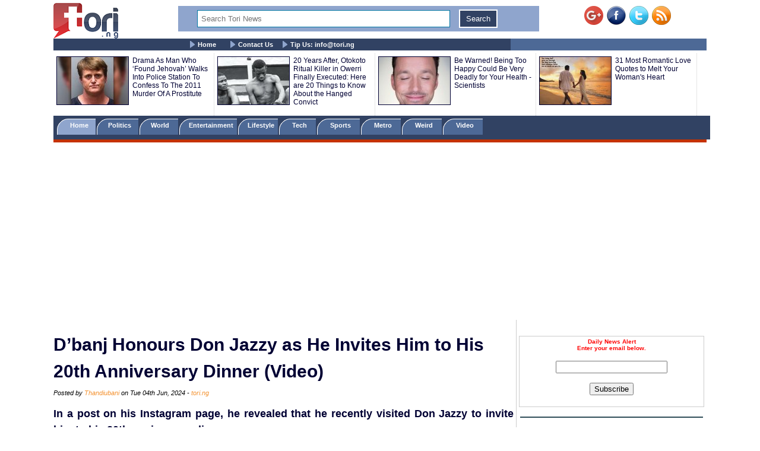

--- FILE ---
content_type: text/html; charset=UTF-8
request_url: https://www.tori.ng/news/272144/dbanj-honours-don-jazzy-as-he-invites-him-to-his-2.html
body_size: 13713
content:
<!DOCTYPE html>
<html lang="en">
<head>
<meta charset="UTF-8">
<meta name="viewport" id="viewport" content="width=device-width, initial-scale=1.0, maximum-scale=1.0, minimum-scale=1.0, user-scalable=no" />
<title>D’banj Honours Don Jazzy as He Invites Him to His 20th Anniversary Dinner (Video)</title>
<meta name="description" content="In a post on his Instagram page, he revealed that he recently visited Don Jazzy to invite him to his 20th anniversary dinner.
">
<meta name="keywords" content="D’banj, Don Jazzy">
<meta name="robots" content="index,follow" />
<meta name="copyright" content="Tori.ng" />
<meta name="author" content="Thandiubani" />
<meta name="language" content="English" />
<link rel="manifest" href="https://www.tori.ng/manifest.json">
<link rel="amphtml" href="https://www.tori.ng/amp/272144/dbanj-honours-don-jazzy-as-he-invites-him-to-his-2.html" >
<link rel="canonical" href="https://www.tori.ng/news/272144/dbanj-honours-don-jazzy-as-he-invites-him-to-his-2.html" />
<link rel="image_src" href="https://www.tori.ng/userfiles/thumb/2024/jun/04/bb/b_272144.jpg" />
<meta name="copyright" content="Tori.ng" />
<meta name="author" content="Thandiubani" />
<meta name="language" content="English" />
<meta itemprop="name" content="D’banj Honours Don Jazzy as He Invites Him to His 20th Anniversary Dinner (Video)" />
<meta itemprop="description" content="In a post on his Instagram page, he revealed that he recently visited Don Jazzy to invite him to his 20th anniversary dinner.
" />
<meta itemprop="dateCreated" content="2024-06-04T17:37:59+01:00" />
<meta itemprop="datePublished" content="2024-06-04T18:03:29+01:00" />
<meta itemprop="dateModified" content="2024-06-04T18:03:29+01:00" />
<meta itemprop="image" content="https://www.tori.ng/userfiles/thumb/2024/jun/04/bb/b_272144.jpg"> 
<meta itemprop="thumbnailUrl" content="https://www.tori.ng/userfiles/thumb/2024/jun/04/bb/b_272144.jpg" />
<meta itemprop="url" content='https://www.tori.ng/news/272144/dbanj-honours-don-jazzy-as-he-invites-him-to-his-2.html' />
<meta property="og:title" content="D’banj Honours Don Jazzy as He Invites Him to His 20th Anniversary Dinner (Video)" /> 
<meta property="og:type" content="article" />
<meta property="og:url" content='https://www.tori.ng/news/272144/dbanj-honours-don-jazzy-as-he-invites-him-to-his-2.html' />
<meta property="og:updated_time" content="2024-06-04T18:03:29+01:00">
<meta property="og:image" content="https://www.tori.ng/userfiles/thumb/2024/jun/04/bb/b_272144.jpg" />
<meta property="og:image:width" content="720" />
<meta property="og:image:height" content="931" />
<meta property="og:image:alt" content="D’banj Honours Don Jazzy as He Invites Him to His 20th Anniversary Dinner (Video)" />
<meta property="og:site_name" content="Tori.ng" />
<meta property="og:description" content="In a post on his Instagram page, he revealed that he recently visited Don Jazzy to invite him to his 20th anniversary dinner.
" /> 
<meta property="article:published_time" content="2024-06-04T18:03:29+01:00" />
<meta property="article:modified_time" content="2024-06-04T18:03:29+01:00" />
<meta property="article:section" content="Nigeria Latest News" />
<meta property="article:author" content="Thandiubani" />
<meta property="article:publisher" content="Tori.ng" />
<meta property="article:tag" content="D’banj, Don Jazzy" />
<meta property="fb:app_id" content="1481110375307208" />
<meta name="twitter:card" content="summary_large_image">
<meta name="twitter:site" content="@Tori_Nigeria">
<meta name="twitter:title" content="D’banj Honours Don Jazzy as He Invites Him to His 20th Anniversary Dinner (Video)">
<meta name="twitter:description" content="In a post on his Instagram page, he revealed that he recently visited Don Jazzy to invite him to his 20th anniversary dinner.
">
<meta name="twitter:creator" content="@Tori_Nigeria">
<meta name="twitter:image" content="https://www.tori.ng/userfiles/thumb/2024/jun/04/bb/b_272144.jpg"> 
<meta name="geo.placename" content="Lagos, Nigeria">
<meta name="geo.position" content="6.4548790;3.4245980">
<meta name="geo.region" content="NG-Lagos">
<meta name="geo.country" content="NG">
<link rel='alternate' type='application/rss+xml' title='Tori News' href='https://www.tori.ng/feed/rss.xml'><script type="application/ld+json">
	  {
     "@context": "http://schema.org",
     "@type": "NewsArticle",
     "mainEntityOfPage":{
       "@type":"WebPage",
       "@id":"https://www.tori.ng/news/272144/dbanj-honours-don-jazzy-as-he-invites-him-to-his-2.html"
     },
     "headline": "D’banj Honours Don Jazzy as He Invites Him to His 20th Anniversary Dinner (Video)",
	 "description": "In a post on his Instagram page, he revealed that he recently visited Don Jazzy to invite him to his 20th anniversary dinner.
",
	  "datePublished": "2024-06-04T18:03:29+01:00",
     "dateModified": "2024-06-04T18:03:29+01:00",
     "image": {
       "@type": "ImageObject",
       "url": "https://www.tori.ng/userfiles/thumb/2024/jun/04/bb/b_272144.jpg",
       "height": 931,
       "width": 720     },
     "author": {
       "@type": "Person",
       "name": "Thandiubani"
     },
     "publisher": {
       "@type": "Organization",
       "name": "Tori.ng",
       "logo": {
         "@type": "ImageObject",
         "url": "https://www.tori.ng/images/tori_banner_60.png",
         "width": 109,
         "height": 60
       }
     }
    }
</script>
<link rel='Shortcut Icon' href='https://www.tori.ng/favicon.ico' type='image/x-icon'>
	<link type=text/css rel=stylesheet href='https://www.tori.ng/tori_1017b.css'>
	<link type=text/css rel=stylesheet href='https://www.tori.ng/popup.css'>
	<link type=text/css rel=stylesheet href='https://www.tori.ng/rrssb/css/rrssb.css'>
	<script type='text/javascript' src='https://www.tori.ng/testmode/tori_101.js'></script><!-- Google tag (gtag.js) -->
<script async src="https://www.googletagmanager.com/gtag/js?id=G-V76QB4GD8C"></script>
<script>
  window.dataLayer = window.dataLayer || [];
  function gtag(){dataLayer.push(arguments);}
  gtag('js', new Date());

  gtag('config', 'G-V76QB4GD8C');
</script><script async src='//pagead2.googlesyndication.com/pagead/js/adsbygoogle.js'></script>
				<script>
				  (adsbygoogle = window.adsbygoogle || []).push({
					google_ad_client: 'ca-pub-8963620531447391',
					enable_page_level_ads: true
				  });
				</script><script async src="https://pagead2.googlesyndication.com/pagead/js/adsbygoogle.js?client=ca-pub-8963620531447391"
     crossorigin="anonymous"></script></head>
<body bgColor='#ffffff' leftMargin=5 topMargin=0 marginheight='0' marginwidth='0' width='100%'>
<center>
<div align="center"><noscript>
   <div style="position:fixed; top:0px; left:0px; z-index:3000; height:100%; width:100%; background-color:#FFFFFF">
   <div style="font-family: Tahoma; font-size: 14px; background-color:#FFF000">To see this page as it is meant to appear, we ask that you please enable your Javascript!</div></div>
</noscript></div><div class='banner_container'>
				<div class='banner_left'>
					<a href='https://www.tori.ng/'><img src='https://www.tori.ng/images/tori_banner_60.png' width=109 height=60 border=0></a>
				</div>
				<div class='banner_right'>
					<a href='https://plus.google.com/116358984063849684969/' target='_blank' style='text-decoration:none;'><img src='https://ssl.gstatic.com/images/icons/gplus-32.png' alt='' style='border:0;width:32px;height:32px;'/></a>&nbsp;&nbsp;<a href='https://www.facebook.com/torinigeria/' target='_blank'><img src='https://www.tori.ng/images/facebook-new.png' width=32 height=32 border=0 alt='Facebook with torinews'></a>&nbsp;&nbsp;<a href='https://twitter.com/Tori_nigeria' target='_blank'><img src='https://www.tori.ng/images/twitter-new.png' width=32 height=32 border=0 alt='follow hotnigeriannews'></a>&nbsp;&nbsp;<a href='https://www.tori.ng/feed/rss.xml' target='_blank'><img src='https://www.tori.ng/images/rss-new.png' width=32 height=32 border=0 alt='rss feed with hotnigeriannews'></a>
				</div>
				<div class='Banner_middle'>
					<div id="searchbar" style='display:block; width:98%; background: #8fa5cd; text-align: center;'> 
						<form action='https://www.tori.ng/index.php' id='cse-search-box' method='GET'>						
						<div>
						<input type=hidden name='csrf' value='293217701268056215'>
						<input type='text' name='sid' size='15' placeholder="Search Tori News" title='Search Tori News' value='' style='border:1px solid #0076a3; width: 70%; padding: 6px 6px; margin: 6px 6px; box-sizing: border-box;'/> 
						<input type="submit" name='' value='Search' title='Click To Search' style='border:2px solid #fff; background: #314263; color: #ffffff; padding: 6px 10px; margin: 6px 6px;' /> 
						</div> 
						</form> 
					</div>
				</div>
		</div><div class='menu_container'>
			<div class='main_menu'>
				&nbsp;&nbsp;&nbsp;&nbsp; <img src='https://www.tori.ng/images/bullet.gif' width='9' height='12' align='absmiddle'> <a href='https://www.tori.ng/'>Home</a> &nbsp;&nbsp;&nbsp;&nbsp; <img src='https://www.tori.ng/images/bullet.gif' width='9' height='12' align='absmiddle'> <a href='https://www.tori.ng/contact_us.php'>Contact Us</a>&nbsp;&nbsp;&nbsp;&nbsp;<img src='https://www.tori.ng/images/bullet.gif' width='9' height='12' align='absmiddle'> <a href='https://www.tori.ng/#'>Tip Us: <span color='#8fa5cd'><span class="__cf_email__" data-cfemail="fc95929a93bc88938e95d2929b">[email&#160;protected]</span></span></a>
			</div>
		</div><div class='ad_container2'>
				<div class='hd_container'><div class='hd_col1'><a href='https://www.tori.ng/news/182350/drama-as-man-who-found-jehovah-walks-into-police-s.html'><img src='https://www.tori.ng/userfiles/thumb/2021/oct/02/hd/h_182350.jpg' width=120 height=80 border=1 /></a></div><div class='hd_col2'><a href='https://www.tori.ng/news/182350/drama-as-man-who-found-jehovah-walks-into-police-s.html' target='_blank'>Drama As Man Who ‘Found Jehovah’ Walks Into Police Station To Confess To The 2011 Murder Of A Prostitute </a></div><div class='hd_col1'><a href='https://www.tori.ng/news/46146/20-years-after-otokoto-ritual-killer-in-owerri-fin.html'><img src='https://www.tori.ng/userfiles/thumb/2016/nov/19/hd/h_46146.jpg' width=120 height=80 border=1 /></a></div><div class='hd_col2'><a href='https://www.tori.ng/news/46146/20-years-after-otokoto-ritual-killer-in-owerri-fin.html' target='_blank'>20 Years After, Otokoto Ritual Killer in Owerri Finally Executed: Here are 20 Things to Know About the Hanged Convict</a></div><div class='hd_col1'><a href='https://www.tori.ng/news/22752/be-warned-being-too-happy-could-be-very-deadly-for.html'><img src='https://www.tori.ng/userfiles/thumb/2016/mar/03/hd/h_22752.jpg' width=120 height=80 border=1 /></a></div><div class='hd_col2'><a href='https://www.tori.ng/news/22752/be-warned-being-too-happy-could-be-very-deadly-for.html' target='_blank'>Be Warned! Being Too Happy Could Be Very Deadly for Your Health - Scientists</a></div><div class='hd_col1'><a href='https://www.tori.ng/news/21553/31-most-romantic-love-quotes-to-melt-your-womans-h.html'><img src='https://www.tori.ng/userfiles/thumb/2016/feb/18/hd/h_21553.jpg' width=120 height=80 border=1 /></a></div><div class='hd_col2'><a href='https://www.tori.ng/news/21553/31-most-romantic-love-quotes-to-melt-your-womans-h.html' target='_blank'>31 Most Romantic Love Quotes to Melt Your Woman's Heart</a></div></div>
				</div><div class='category_container'>
					<div class='category_menu'>
						<ol id='toc'>
							<li class=current><a href='https://www.tori.ng/'>&nbsp;&nbsp;&nbsp; Home &nbsp;&nbsp;&nbsp;</a></li>
							<li ><a href='https://www.tori.ng/category/politics/'>&nbsp;&nbsp; Politics &nbsp;&nbsp;&nbsp;</a></li>
							<li ><a href='https://www.tori.ng/category/world/'>&nbsp;&nbsp; World &nbsp;&nbsp;&nbsp;&nbsp;</a></li>
							<li ><a href='https://www.tori.ng/category/entertainment/'>&nbsp; Entertainment &nbsp;</a></li>
							<li ><a href='https://www.tori.ng/category/lifestyle/'>&nbsp; Lifestyle &nbsp;</a></li>
							<li ><a href='https://www.tori.ng/category/tech/'>&nbsp;&nbsp;&nbsp; Tech &nbsp;&nbsp;&nbsp;&nbsp;</a></li>
							<li ><a href='https://www.tori.ng/category/sports/'>&nbsp;&nbsp;&nbsp; Sports &nbsp;&nbsp;&nbsp;&nbsp;</a></li>
							<li ><a href='https://www.tori.ng/category/metro/'>&nbsp;&nbsp;&nbsp; Metro &nbsp;&nbsp;&nbsp;&nbsp;</a></li>
							<li ><a href='https://www.tori.ng/category/weird/'>&nbsp;&nbsp;&nbsp; Weird &nbsp;&nbsp;&nbsp;&nbsp;</a></li>
							<li ><a href='https://www.tori.ng/category/video/'>&nbsp;&nbsp;&nbsp; Video &nbsp;&nbsp;&nbsp;&nbsp;</a></li>
						</ol>
					</div>
					<div class='red_line'>
					</div>
			</div><div>
					<br /><script data-cfasync="false" src="/cdn-cgi/scripts/5c5dd728/cloudflare-static/email-decode.min.js"></script><script async src='https://pagead2.googlesyndication.com/pagead/js/adsbygoogle.js'></script>
			<!-- Tori_728_90_2 -->
			<ins class='adsbygoogle'
				 style='display:block'
				 data-ad-client='ca-pub-8963620531447391'
				 data-ad-slot='5174535943'
				 data-ad-format='auto'
				 data-full-width-responsive='true'></ins>
			<script>
				 (adsbygoogle = window.adsbygoogle || []).push({});
			</script> 
			</div><div class="newscontainer">
<!-- Right side bar started -->
		<div class='news_right_col'>
																												
												
						<div class='littleme'>				
						<br /><br />
						<div align='center'>
							<form name='alertform' style='border:1px solid #ccc; background-color: #fff; padding:3px;text-align:center;'>
								<p><strong><font color='ff0000'> Daily News Alert<br />Enter your email below.</font></strong> </p>
								<p><em><font color='#0313fc'><span id='alertloc'> </span></font></em> </p>
								<p><input type='text' style='width:180px' name='email' value='' /> </p>
								<p><button type='button' value='Subscribe' onclick="submitAlert('alertform')">Subscribe</button></p>
							</form>
						</div>
						<br /><hr width='98%' color='#2F4d58' noShade size=2>
						</div>			<div class='case_middle' style='text-align: center;'>
				<script async src="https://pagead2.googlesyndication.com/pagead/js/adsbygoogle.js"></script>
				<!-- Tori_Square_Responsive_2 -->
				<ins class="adsbygoogle"
					 style="display:block"
					 data-ad-client="ca-pub-8963620531447391"
					 data-ad-slot="6672623900"
					 data-ad-format="auto"
					 data-full-width-responsive="true"></ins>
				<script>
					 (adsbygoogle = window.adsbygoogle || []).push({});
				</script>
			</div>				
						<br /><br />			<div class='fet_show'><span>Hot Stories</span></div><div class='fet_show'><div id='amazing'><img src='https://www.tori.ng/userfiles/thumb/2026/feb/03/sm/s_318857.jpg' width=60 height=60 border=1 alt=''></div>
								<a href='https://www.tori.ng/news/318857/nigerian-celebrity-designer-veekee-james-husband-a.html'>Nigerian Celebrity Designer, Veekee James, Husband Announce Pregnancy, Flaunt Baby Bump (Video)</a>
							</div><div class='fet_show'><div id='amazing'><img src='https://www.tori.ng/userfiles/thumb/2026/feb/03/sm/s_318854.jpg' width=60 height=60 border=1 alt=''></div>
								<a href='https://www.tori.ng/news/318854/breaking-over-68000-candidates-pass-as-neco-releas.html'>BREAKING: Over 68,000 Candidates Pass As NECO Releases 2025 External SSCE Results (Details)</a>
							</div><div class='fet_show'><div id='amazing'><img src='https://www.tori.ng/userfiles/thumb/2026/feb/03/sm/s_318853.jpg' width=60 height=60 border=1 alt=''></div>
								<a href='https://www.tori.ng/news/318853/exgovernor-fasholas-wife-reveals-what-she-did-afte.html'>Ex-Governor, Fashola's Wife Reveals What She Did After Hearing Her Husband Might Have Another Family Outside Their Marriage</a>
							</div><div class='fet_show'><div id='amazing'><img src='https://www.tori.ng/userfiles/thumb/2026/feb/03/sm/s_318842.jpg' width=60 height=60 border=1 alt=''></div>
								<a href='https://www.tori.ng/news/318842/what-pained-expresident-buhari-the-most-during-his.html'>What Pained Ex-President Buhari The Most During His Administration – Ex-Chief Of Staff, Gambari Opens Up</a>
							</div><div class='fet_show'><div id='amazing'><img src='https://www.tori.ng/userfiles/thumb/2026/feb/03/sm/s_318836.jpg' width=60 height=60 border=1 alt=''></div>
								<a href='https://www.tori.ng/news/318836/davido-reveals-what-his-wife-chioma-told-him-after.html'>Davido Reveals What His Wife Chioma Told Him After He Lost The Grammys Again (Photos)</a>
							</div><div class='fet_show'><div id='amazing'><img src='https://www.tori.ng/userfiles/thumb/2026/feb/03/sm/s_318834.jpeg' width=60 height=60 border=1 alt=''></div>
								<a href='https://www.tori.ng/news/318834/anointed-successor-how-northern-governors-met-buha.html'>‘Anointed Successor’: How Northern Governors Met Buhari Before 2023 Election – Ex-Chief Of Staff, Gambari Reveals</a>
							</div><div class='fet_show'><div id='amazing'><img src='https://www.tori.ng/userfiles/thumb/2026/feb/02/sm/s_318817.jpg' width=60 height=60 border=1 alt=''></div>
								<a href='https://www.tori.ng/news/318817/were-gradually-tackling-impeachment-moves-against.html'>We’re Gradually Tackling Impeachment Moves Against Rivers Governor, Fubara – APC Says </a>
							</div><div class='fet_show'><div id='amazing'><img src='https://www.tori.ng/userfiles/thumb/2026/feb/02/sm/s_318815.jpg' width=60 height=60 border=1 alt=''></div>
								<a href='https://www.tori.ng/news/318815/nigerian-actress-kelly-kosisochukwu-in-shock-as-sh.html'>Nigerian Actress, Kelly Kosisochukwu In Shock As She Finds Snake Hanging In Her Kitchen (Video)</a>
							</div><div class='fet_show'><div id='amazing'><img src='https://www.tori.ng/userfiles/thumb/2026/feb/02/sm/s_318813.jpg' width=60 height=60 border=1 alt=''></div>
								<a href='https://www.tori.ng/news/318813/2027-ill-run-as-presidential-candidate-peter-obi-r.html'>2027: I’ll Run As Presidential Candidate – Peter Obi Rejects VP Role</a>
							</div><div class='fet_show'><div id='amazing'><img src='https://www.tori.ng/userfiles/thumb/2026/feb/02/sm/s_318811.jpg' width=60 height=60 border=1 alt=''></div>
								<a href='https://www.tori.ng/news/318811/oga-still-remains-the-best-deal-isreal-dmw-reacts.html'>Oga Still Remains The Best Deal - Isreal DMW Reacts As His Boss, Davido Loses Grammy To South Africa’s Tyla</a>
							</div><div class='fet_show'><div id='amazing'><img src='https://www.tori.ng/userfiles/thumb/2026/feb/02/sm/s_318809.jpg' width=60 height=60 border=1 alt=''></div>
								<a href='https://www.tori.ng/news/318809/2026-grammys-how-i-almost-omitted-with-you-on-5ive.html'>2026 Grammys: How I Almost Omitted ‘With You’ On 5IVE Album – Davido Reveals (Video)</a>
							</div><div class='fet_show'><div id='amazing'><img src='https://www.tori.ng/userfiles/thumb/2026/feb/02/sm/s_318806.jpg' width=60 height=60 border=1 alt=''></div>
								<a href='https://www.tori.ng/news/318806/i-watched-you-struggle-for-breath-late-singer-ifun.html'>I Watched You Struggle For Breath - Late Singer, Ifunanya’s Best Friend Reveals Following Her De@th From Snake Bite; Shares Her Last Messages To Him</a>
							</div><div class='fet_show'><div id='amazing'><img src='https://www.tori.ng/userfiles/thumb/2026/feb/02/sm/s_318793.jpg' width=60 height=60 border=1 alt=''></div>
								<a href='https://www.tori.ng/news/318793/breaking-faac-shares-n1969tn-as-december-revenue-t.html'>BREAKING: FAAC Shares N1.969tn As December Revenue To FG, States, LGCs In Nigeria</a>
							</div><div class='fet_show'><div id='amazing'><img src='https://www.tori.ng/userfiles/thumb/2026/feb/02/sm/s_318791.jpg' width=60 height=60 border=1 alt=''></div>
								<a href='https://www.tori.ng/news/318791/davido-is-being-frustrated-for-refusing-to-do-demo.html'>Davido Is Being Frustrated For Refusing To Do Demonic Stuff – Cubana Chief Priest Reacts To Singer's Grammy Loss</a>
							</div><div class='fet_show'><div id='amazing'><img src='https://www.tori.ng/userfiles/thumb/2026/feb/02/sm/s_318787.jpg' width=60 height=60 border=1 alt=''></div>
								<a href='https://www.tori.ng/news/318787/2026-grammys-why-i-wanted-davido-to-win-best-afric.html'>2026 Grammys: Why I Wanted Davido To Win Best African Music Performance – VeryDarkMan Opens Up (Video)</a>
							</div><div class='fet_show'><div id='amazing'><img src='https://www.tori.ng/userfiles/thumb/2026/feb/02/sm/s_318785.jpg' width=60 height=60 border=1 alt=''></div>
								<a href='https://www.tori.ng/news/318785/music-star-ifunanya-not-klled-by-a-snake-nigeria-h.html'>Music Star Ifunanya Not K!lled By A Snake, Nigeria Happened To Her – Atiku’s Aide, Ibe Says</a>
							</div><div class='fet_show'><div id='amazing'><img src='https://www.tori.ng/userfiles/thumb/2026/feb/02/sm/s_318783.jpg' width=60 height=60 border=1 alt=''></div>
								<a href='https://www.tori.ng/news/318783/grammys-2026-tyla-beats-burna-boy-davido-ayra-star.html'>Grammys 2026: Tyla Beats Burna Boy, Davido, Ayra Starr To Win Best African Music Performance</a>
							</div><div class='fet_show'><div id='amazing'><img src='https://www.tori.ng/userfiles/thumb/2026/feb/01/sm/s_318782.jpg' width=60 height=60 border=1 alt=''></div>
								<a href='https://www.tori.ng/news/318782/they-said-i-should-stop-laughing-that-my-dentition.html'>They Said I Should Stop Laughing, That My Dentition Is Bad – Actress Blessing Nze Speaks On Online Trolling</a>
							</div><div class='fet_show'><div id='amazing'><img src='https://www.tori.ng/userfiles/thumb/2026/feb/01/sm/s_318779.jpg' width=60 height=60 border=1 alt=''></div>
								<a href='https://www.tori.ng/news/318779/ndlea-nabs-brazil-returnee-with-cocaine-hidden-in.html'>NDLEA Nabs Brazil Returnee With Cocaine Hidden In His Private Parts, Footwear (Photo)</a>
							</div><div class='fet_show'><div id='amazing'><img src='https://www.tori.ng/userfiles/thumb/2026/feb/01/sm/s_318777.jpg' width=60 height=60 border=1 alt=''></div>
								<a href='https://www.tori.ng/news/318777/why-im-not-rich-like-other-actresses-bimbo-akintol.html'>Why I’m not Rich Like Other Actresses — Bimbo Akintola Opens Up (Video)</a>
							</div>			<div class='fet_show'><span>Recent Stories</span></div><div class='fet_show'><div id='amazing'><img src='https://www.tori.ng/userfiles/thumb/2026/feb/03/sm/s_318857.jpg' width=60 height=60 border=1 alt=''></div>
								<a href='https://www.tori.ng/news/318857/nigerian-celebrity-designer-veekee-james-husband-a.html'>Nigerian Celebrity Designer, Veekee James, Husband Announce Pregnancy, Flaunt Baby Bump (Video)</a>
							</div><div class='fet_show'><div id='amazing'><img src='https://www.tori.ng/userfiles/thumb/2026/feb/03/sm/s_318856.jpg' width=60 height=60 border=1 alt=''></div>
								<a href='https://www.tori.ng/news/318856/seyi-tinubu-visits-obi-cubana-presents-him-with-ci.html'>Seyi Tinubu Visits Obi Cubana, Presents Him With City Boy Movement Appointment Letter (Video)</a>
							</div><div class='fet_show'><div id='amazing'><img src='https://www.tori.ng/userfiles/thumb/2026/feb/03/sm/s_318855.jpg' width=60 height=60 border=1 alt=''></div>
								<a href='https://www.tori.ng/news/318855/why-we-defied-nnamdi-kanu-and-declared-february-2.html'>Why We Defied Nnamdi Kanu And Declared February 2 Sit-At-Home – IPOB Explains</a>
							</div><div class='fet_show'><div id='amazing'><img src='https://www.tori.ng/userfiles/thumb/2026/feb/03/sm/s_318854.jpg' width=60 height=60 border=1 alt=''></div>
								<a href='https://www.tori.ng/news/318854/breaking-over-68000-candidates-pass-as-neco-releas.html'>BREAKING: Over 68,000 Candidates Pass As NECO Releases 2025 External SSCE Results (Details)</a>
							</div><div class='fet_show'><div id='amazing'><img src='https://www.tori.ng/userfiles/thumb/2026/feb/03/sm/s_318853.jpg' width=60 height=60 border=1 alt=''></div>
								<a href='https://www.tori.ng/news/318853/exgovernor-fasholas-wife-reveals-what-she-did-afte.html'>Ex-Governor, Fashola's Wife Reveals What She Did After Hearing Her Husband Might Have Another Family Outside Their Marriage</a>
							</div><div class='fet_show'><div id='amazing'><img src='https://www.tori.ng/userfiles/thumb/2026/feb/03/sm/s_318852.jpg' width=60 height=60 border=1 alt=''></div>
								<a href='https://www.tori.ng/news/318852/compare-yourself-with-your-peers-and-leave-our-leg.html'>Compare Yourself With Your Peers And Leave Our Legends Alone – Yeni Kuti Lashes Singers Over Comparison With Fela (Video)</a>
							</div><div class='fet_show'><div id='amazing'><img src='https://www.tori.ng/userfiles/thumb/2026/feb/03/sm/s_318851.jpg' width=60 height=60 border=1 alt=''></div>
								<a href='https://www.tori.ng/news/318851/why-the-alleged-coup-plotters-against-tinubu-cant.html'>Why The Alleged Coup Plotters Against Tinubu Can’t Be Tried By Court-Martial – Femi Falana</a>
							</div><div class='fet_show'><div id='amazing'><img src='https://www.tori.ng/userfiles/thumb/2026/feb/03/sm/s_318850.jpg' width=60 height=60 border=1 alt=''></div>
								<a href='https://www.tori.ng/news/318850/exvice-president-yemi-osinbajo-reflects-on-his-esc.html'>Ex-Vice President, Yemi Osinbajo Reflects On His Escape From Helicopter Crash</a>
							</div><div class='fet_show'><div id='amazing'><img src='https://www.tori.ng/userfiles/thumb/2026/feb/03/sm/s_318849.jpg' width=60 height=60 border=1 alt=''></div>
								<a href='https://www.tori.ng/news/318849/i-did-not-give-anyone-money-during-my-2012-reelect.html'>I Did Not Give Anyone Money During My 2012 Re-Election – Adams Oshiomhole Claims</a>
							</div><div class='fet_show'><div id='amazing'><img src='https://www.tori.ng/userfiles/thumb/2026/feb/03/sm/s_318848.jpg' width=60 height=60 border=1 alt=''></div>
								<a href='https://www.tori.ng/news/318848/exclusive-1win-bonuses-for-the-2026-africa-cup-of.html'>Exclusive 1Win Bonuses for the 2026 Africa Cup of Nations: How to Get Free Bets</a>
							</div> 		</div>
<!-- Right side bar ended -->
<!-- Left bar started -->
		<div class="news_left_col">
												<div class='mycase_reader'>
						<h1><span class=jobheader_reader>D’banj Honours Don Jazzy as He Invites Him to His 20th Anniversary Dinner (Video)</span></h1><span class='semibio'>Posted by <span class='hotbio'>Thandiubani</span> on Tue 04th Jun, 2024 - </span><span class='hotbio'>tori.ng</span><br /><br />
						<div style='font-size:18px; font-weight: bold; line-height: 1.54; text-align: justify;'>In a post on his Instagram page, he revealed that he recently visited Don Jazzy to invite him to his 20th anniversary dinner.
 <br /><br /></div>
						<div class='mycase4_reader'><div style="text-align: center;"><img src="https://www.tori.ng/userfiles/image/2024/jun/04/dbanjdonjazzy.jpg" width="500" height="647" alt="" /></div>
<div>&nbsp;</div>
<div>Popular Nigerian singer, D&rsquo;banj has honoured his former label mate, Don Jazzy while celebrating his 20th anniversary dinner in the music industry.</div>
<div>&nbsp;</div>
<div>He took to his Instagram page to give Don Jazzy his flowers, saying that without the veteran, his career wouldn't have been a success.</div>
<div>&nbsp;</div>
<div>Sharing the video, he wrote:</div>
<div>&nbsp;</div>
<div><em>&ldquo;My 20 year journey cannot be complete without It&rsquo;s @donjazzy again! Giving him the invite to my anniversary dinner was a moment filled with nostalgia . As we both celebrate 20 years in the industry, I&rsquo;m reminded of the countless memories and milestones we&rsquo;ve shared together. Here&rsquo;s to two decades of brotherhood, entertainment, and unwavering support. Love you always, Brother! OooSHeeeee&rdquo;.</em></div>
<div>&nbsp;</div>
<div>See his post below:</div>
<blockquote class="instagram-media" data-instgrm-captioned="" data-instgrm-permalink="https://www.instagram.com/reel/C7ypVTQIvZq/?utm_source=ig_embed&amp;utm_campaign=loading" data-instgrm-version="14" style=" background:#FFF; border:0; border-radius:3px; box-shadow:0 0 1px 0 rgba(0,0,0,0.5),0 1px 10px 0 rgba(0,0,0,0.15); margin: 1px; max-width:540px; min-width:326px; padding:0; width:99.375%; width:-webkit-calc(100% - 2px); width:calc(100% - 2px);">
<div style="padding:16px;"><a href="https://www.instagram.com/reel/C7ypVTQIvZq/?utm_source=ig_embed&amp;utm_campaign=loading" style=" background:#FFFFFF; line-height:0; padding:0 0; text-align:center; text-decoration:none; width:100%;" target="_blank">
<div style=" display: flex; flex-direction: row; align-items: center;">
<div style="background-color: #F4F4F4; border-radius: 50%; flex-grow: 0; height: 40px; margin-right: 14px; width: 40px;">&nbsp;</div>
<div style="display: flex; flex-direction: column; flex-grow: 1; justify-content: center;">
<div style=" background-color: #F4F4F4; border-radius: 4px; flex-grow: 0; height: 14px; margin-bottom: 6px; width: 100px;">&nbsp;</div>
<div style=" background-color: #F4F4F4; border-radius: 4px; flex-grow: 0; height: 14px; width: 60px;">&nbsp;</div>
</div>
</div>
<div style="padding: 19% 0;">&nbsp;</div>
<div style="display:block; height:50px; margin:0 auto 12px; width:50px;"><svg width="50px" height="50px" viewbox="" version="1.1" xmlns="https://www.w3.org/2000/svg" xmlns:xlink="https://www.w3.org/1999/xlink"><g stroke="none" stroke-width="1" fill="none" fill-rule="evenodd"><g transform="translate(-511.000000, -20.000000)" fill="#000000"><g>
<path d="M556.869,30.41 C554.814,30.41 553.148,32.076 553.148,34.131 C553.148,36.186 554.814,37.852 556.869,37.852 C558.924,37.852 560.59,36.186 560.59,34.131 C560.59,32.076 558.924,30.41 556.869,30.41 M541,60.657 C535.114,60.657 530.342,55.887 530.342,50 C530.342,44.114 535.114,39.342 541,39.342 C546.887,39.342 551.658,44.114 551.658,50 C551.658,55.887 546.887,60.657 541,60.657 M541,33.886 C532.1,33.886 524.886,41.1 524.886,50 C524.886,58.899 532.1,66.113 541,66.113 C549.9,66.113 557.115,58.899 557.115,50 C557.115,41.1 549.9,33.886 541,33.886 M565.378,62.101 C565.244,65.022 564.756,66.606 564.346,67.663 C563.803,69.06 563.154,70.057 562.106,71.106 C561.058,72.155 560.06,72.803 558.662,73.347 C557.607,73.757 556.021,74.244 553.102,74.378 C549.944,74.521 548.997,74.552 541,74.552 C533.003,74.552 532.056,74.521 528.898,74.378 C525.979,74.244 524.393,73.757 523.338,73.347 C521.94,72.803 520.942,72.155 519.894,71.106 C518.846,70.057 518.197,69.06 517.654,67.663 C517.244,66.606 516.755,65.022 516.623,62.101 C516.479,58.943 516.448,57.996 516.448,50 C516.448,42.003 516.479,41.056 516.623,37.899 C516.755,34.978 517.244,33.391 517.654,32.338 C518.197,30.938 518.846,29.942 519.894,28.894 C520.942,27.846 521.94,27.196 523.338,26.654 C524.393,26.244 525.979,25.756 528.898,25.623 C532.057,25.479 533.004,25.448 541,25.448 C548.997,25.448 549.943,25.479 553.102,25.623 C556.021,25.756 557.607,26.244 558.662,26.654 C560.06,27.196 561.058,27.846 562.106,28.894 C563.154,29.942 563.803,30.938 564.346,32.338 C564.756,33.391 565.244,34.978 565.378,37.899 C565.522,41.056 565.552,42.003 565.552,50 C565.552,57.996 565.522,58.943 565.378,62.101 M570.82,37.631 C570.674,34.438 570.167,32.258 569.425,30.349 C568.659,28.377 567.633,26.702 565.965,25.035 C564.297,23.368 562.623,22.342 560.652,21.575 C558.743,20.834 556.562,20.326 553.369,20.18 C550.169,20.033 549.148,20 541,20 C532.853,20 531.831,20.033 528.631,20.18 C525.438,20.326 523.257,20.834 521.349,21.575 C519.376,22.342 517.703,23.368 516.035,25.035 C514.368,26.702 513.342,28.377 512.574,30.349 C511.834,32.258 511.326,34.438 511.181,37.631 C511.035,40.831 511,41.851 511,50 C511,58.147 511.035,59.17 511.181,62.369 C511.326,65.562 511.834,67.743 512.574,69.651 C513.342,71.625 514.368,73.296 516.035,74.965 C517.703,76.634 519.376,77.658 521.349,78.425 C523.257,79.167 525.438,79.673 528.631,79.82 C531.831,79.965 532.853,80.001 541,80.001 C549.148,80.001 550.169,79.965 553.369,79.82 C556.562,79.673 558.743,79.167 560.652,78.425 C562.623,77.658 564.297,76.634 565.965,74.965 C567.633,73.296 568.659,71.625 569.425,69.651 C570.167,67.743 570.674,65.562 570.82,62.369 C570.966,59.17 571,58.147 571,50 C571,41.851 570.966,40.831 570.82,37.631"></path>
</g></g></g></svg></div>
<div style="padding-top: 8px;">
<div style=" color:#3897f0; font-family:Arial,sans-serif; font-size:14px; font-style:normal; font-weight:550; line-height:18px;">View this post on Instagram</div>
</div>
<div style="padding: 12.5% 0;">&nbsp;</div>
<div style="display: flex; flex-direction: row; margin-bottom: 14px; align-items: center;">
<div>
<div style="background-color: #F4F4F4; border-radius: 50%; height: 12.5px; width: 12.5px; transform: translateX(0px) translateY(7px);">&nbsp;</div>
<div style="background-color: #F4F4F4; height: 12.5px; transform: rotate(-45deg) translateX(3px) translateY(1px); width: 12.5px; flex-grow: 0; margin-right: 14px; margin-left: 2px;">&nbsp;</div>
<div style="background-color: #F4F4F4; border-radius: 50%; height: 12.5px; width: 12.5px; transform: translateX(9px) translateY(-18px);">&nbsp;</div>
</div>
<div style="margin-left: 8px;">
<div style=" background-color: #F4F4F4; border-radius: 50%; flex-grow: 0; height: 20px; width: 20px;">&nbsp;</div>
<div style=" width: 0; height: 0; border-top: 2px solid transparent; border-left: 6px solid #f4f4f4; border-bottom: 2px solid transparent; transform: translateX(16px) translateY(-4px) rotate(30deg)">&nbsp;</div>
</div>
<div style="margin-left: auto;">
<div style=" width: 0px; border-top: 8px solid #F4F4F4; border-right: 8px solid transparent; transform: translateY(16px);">&nbsp;</div>
<div style=" background-color: #F4F4F4; flex-grow: 0; height: 12px; width: 16px; transform: translateY(-4px);">&nbsp;</div>
<div style=" width: 0; height: 0; border-top: 8px solid #F4F4F4; border-left: 8px solid transparent; transform: translateY(-4px) translateX(8px);">&nbsp;</div>
</div>
</div>
<div style="display: flex; flex-direction: column; flex-grow: 1; justify-content: center; margin-bottom: 24px;">
<div style=" background-color: #F4F4F4; border-radius: 4px; flex-grow: 0; height: 14px; margin-bottom: 6px; width: 224px;">&nbsp;</div>
<div style=" background-color: #F4F4F4; border-radius: 4px; flex-grow: 0; height: 14px; width: 144px;">&nbsp;</div>
</div>
</a>
<p style=" color:#c9c8cd; font-family:Arial,sans-serif; font-size:14px; line-height:17px; margin-bottom:0; margin-top:8px; overflow:hidden; padding:8px 0 7px; text-align:center; text-overflow:ellipsis; white-space:nowrap;"><a href="https://www.instagram.com/reel/C7ypVTQIvZq/?utm_source=ig_embed&amp;utm_campaign=loading" style=" color:#c9c8cd; font-family:Arial,sans-serif; font-size:14px; font-style:normal; font-weight:normal; line-height:17px; text-decoration:none;" target="_blank">A post shared by D'banj Kokomaster (@iambangalee)</a></p>
</div>
</blockquote> <script async src="//www.instagram.com/embed.js"></script></div>
					</div>						<div style='text-align: center;'>
				<script async src="https://pagead2.googlesyndication.com/pagead/js/adsbygoogle.js"></script>
				<ins class="adsbygoogle"
					 style="display:block; text-align:center;"
					 data-ad-layout="in-article"
					 data-ad-format="fluid"
					 data-ad-client="ca-pub-8963620531447391"
					 data-ad-slot="5888372881"></ins>
				<script>
					 (adsbygoogle = window.adsbygoogle || []).push({});
				</script>
			</div>			<div><br /></div>												 <!-- Buttons start here. Copy this ul to your document. -->
                <ul class='rrssb-buttons clearfix'>
                    <li class='rrssb-facebook'>
                        <!-- Replace with your URL. For best results, make sure you page has the proper FB Open Graph tags in header:
                        https://developers.facebook.com/docs/opengraph/howtos/maximizing-distribution-media-content/ -->
                        <a href='https://www.facebook.com/sharer/sharer.php?u=https://www.tori.ng/news/272144/dbanj-honours-don-jazzy-as-he-invites-him-to-his-2.html' class='popup'>
                            <span class='rrssb-icon'>
                                <svg version='1.1' id='Layer_1' xmlns='https://www.w3.org/2000/svg' xmlns:xlink='https://www.w3.org/1999/xlink' x='0px' y='0px' width='28px' height='28px' viewBox='0 0 28 28' enable-background='new 0 0 28 28' xml:space='preserve'>
                                    <path d='M27.825,4.783c0-2.427-2.182-4.608-4.608-4.608H4.783c-2.422,0-4.608,2.182-4.608,4.608v18.434
                                        c0,2.427,2.181,4.608,4.608,4.608H14V17.379h-3.379v-4.608H14v-1.795c0-3.089,2.335-5.885,5.192-5.885h3.718v4.608h-3.726
                                        c-0.408,0-0.884,0.492-0.884,1.236v1.836h4.609v4.608h-4.609v10.446h4.916c2.422,0,4.608-2.188,4.608-4.608V4.783z'/>
                                </svg>
                            </span>
                            <span class='rrssb-text'>facebook</span>
                        </a>
                    </li>
                    <li class='rrssb-twitter'>
                        <!-- Replace href with your Meta and URL information  -->
                        <a href='https://twitter.com/home?status=https://www.tori.ng/news/272144/dbanj-honours-don-jazzy-as-he-invites-him-to-his-2.html' class='popup'>
                            <span class='rrssb-icon'>
                                <svg version='1.1' id='Layer_1' xmlns='https://www.w3.org/2000/svg' xmlns:xlink='https://www.w3.org/1999/xlink' x='0px' y='0px'
                                     width='28px' height='28px' viewBox='0 0 28 28' enable-background='new 0 0 28 28' xml:space='preserve'>
                                <path d='M24.253,8.756C24.689,17.08,18.297,24.182,9.97,24.62c-3.122,0.162-6.219-0.646-8.861-2.32
                                    c2.703,0.179,5.376-0.648,7.508-2.321c-2.072-0.247-3.818-1.661-4.489-3.638c0.801,0.128,1.62,0.076,2.399-0.155
                                    C4.045,15.72,2.215,13.6,2.115,11.077c0.688,0.275,1.426,0.407,2.168,0.386c-2.135-1.65-2.729-4.621-1.394-6.965
                                    C5.575,7.816,9.54,9.84,13.803,10.071c-0.842-2.739,0.694-5.64,3.434-6.482c2.018-0.623,4.212,0.044,5.546,1.683
                                    c1.186-0.213,2.318-0.662,3.329-1.317c-0.385,1.256-1.247,2.312-2.399,2.942c1.048-0.106,2.069-0.394,3.019-0.851
                                    C26.275,7.229,25.39,8.196,24.253,8.756z'/>
                                </svg>
                           </span>
                            <span class='rrssb-text'>twitter</span>
                        </a>
                    </li>
                    <li class='rrssb-googleplus'>
                        <!-- Replace href with your meta and URL information.  -->
                        <a href='https://plus.google.com/share?url=https://www.tori.ng/news/272144/dbanj-honours-don-jazzy-as-he-invites-him-to-his-2.html' class='popup'>
                            <span class='rrssb-icon'>
                                <svg version='1.1' id='Layer_1' xmlns='https://www.w3.org/2000/svg' xmlns:xlink='https://www.w3.org/1999/xlink' x='0px' y='0px' width='28px' height='28px' viewBox='0 0 28 28' enable-background='new 0 0 28 28' xml:space='preserve'>
                                    <g>
                                        <g>
                                            <path d='M14.703,15.854l-1.219-0.948c-0.372-0.308-0.88-0.715-0.88-1.459c0-0.748,0.508-1.223,0.95-1.663
                                                c1.42-1.119,2.839-2.309,2.839-4.817c0-2.58-1.621-3.937-2.399-4.581h2.097l2.202-1.383h-6.67c-1.83,0-4.467,0.433-6.398,2.027
                                                C3.768,4.287,3.059,6.018,3.059,7.576c0,2.634,2.022,5.328,5.604,5.328c0.339,0,0.71-0.033,1.083-0.068
                                                c-0.167,0.408-0.336,0.748-0.336,1.324c0,1.04,0.551,1.685,1.011,2.297c-1.524,0.104-4.37,0.273-6.467,1.562
                                                c-1.998,1.188-2.605,2.916-2.605,4.137c0,2.512,2.358,4.84,7.289,4.84c5.822,0,8.904-3.223,8.904-6.41
                                                c0.008-2.327-1.359-3.489-2.829-4.731H14.703z M10.269,11.951c-2.912,0-4.231-3.765-4.231-6.037c0-0.884,0.168-1.797,0.744-2.511
                                                c0.543-0.679,1.489-1.12,2.372-1.12c2.807,0,4.256,3.798,4.256,6.242c0,0.612-0.067,1.694-0.845,2.478
                                                c-0.537,0.55-1.438,0.948-2.295,0.951V11.951z M10.302,25.609c-3.621,0-5.957-1.732-5.957-4.142c0-2.408,2.165-3.223,2.911-3.492
                                                c1.421-0.479,3.25-0.545,3.555-0.545c0.338,0,0.52,0,0.766,0.034c2.574,1.838,3.706,2.757,3.706,4.479
                                                c-0.002,2.073-1.736,3.665-4.982,3.649L10.302,25.609z'/>
                                            <polygon points='23.254,11.89 23.254,8.521 21.569,8.521 21.569,11.89 18.202,11.89 18.202,13.604 21.569,13.604 21.569,17.004
                                                23.254,17.004 23.254,13.604 26.653,13.604 26.653,11.89      '/>
                                        </g>
                                    </g>
                                </svg>
                            </span>
                            <span class='rrssb-text'>google+</span>
                        </a>
                    </li>
					 <li class='rrssb-linkedin'>
                        <!-- Replace href with your meta and URL information -->
                        <a href='https://www.linkedin.com/shareArticle?mini=true&amp;url=https://www.tori.ng/news/272144/dbanj-honours-don-jazzy-as-he-invites-him-to-his-2.html' class='popup'>
                            <span class='rrssb-icon'>
                                <svg version='1.1' id='Layer_1' xmlns='https://www.w3.org/2000/svg' xmlns:xlink='https://www.w3.org/1999/xlink' x='0px' y='0px' width='28px' height='28px' viewBox='0 0 28 28' enable-background='new 0 0 28 28' xml:space='preserve'>
                                    <path d='M25.424,15.887v8.447h-4.896v-7.882c0-1.979-0.709-3.331-2.48-3.331c-1.354,0-2.158,0.911-2.514,1.803
                                        c-0.129,0.315-0.162,0.753-0.162,1.194v8.216h-4.899c0,0,0.066-13.349,0-14.731h4.899v2.088c-0.01,0.016-0.023,0.032-0.033,0.048
                                        h0.033V11.69c0.65-1.002,1.812-2.435,4.414-2.435C23.008,9.254,25.424,11.361,25.424,15.887z M5.348,2.501
                                        c-1.676,0-2.772,1.092-2.772,2.539c0,1.421,1.066,2.538,2.717,2.546h0.032c1.709,0,2.771-1.132,2.771-2.546
                                        C8.054,3.593,7.019,2.501,5.343,2.501H5.348z M2.867,24.334h4.897V9.603H2.867V24.334z'/>
                                </svg>
                            </span>
                            <span class='rrssb-text'>linkedin</span>
                        </a>
                    </li>
					<li class='rrssb-email'>

                        <!-- Replace subject with your message using URL Endocding: https://meyerweb.com/eric/tools/dencoder/ -->
                        <a href="/cdn-cgi/l/email-protection#[base64]">
                            <span class='rrssb-icon'>
                                <svg xmlns='https://www.w3.org/2000/svg' xmlns:xlink='https://www.w3.org/1999/xlink' version='1.1' x='0px' y='0px' width='28px' height='28px' viewBox='0 0 28 28' enable-background='new 0 0 28 28' xml:space='preserve'><g><path d='M20.111 26.147c-2.336 1.051-4.361 1.401-7.125 1.401c-6.462 0-12.146-4.633-12.146-12.265 c0-7.94 5.762-14.833 14.561-14.833c6.853 0 11.8 4.7 11.8 11.252c0 5.684-3.194 9.265-7.399 9.3 c-1.829 0-3.153-0.934-3.347-2.997h-0.077c-1.208 1.986-2.96 2.997-5.023 2.997c-2.532 0-4.361-1.868-4.361-5.062 c0-4.749 3.504-9.071 9.111-9.071c1.713 0 3.7 0.4 4.6 0.973l-1.169 7.203c-0.388 2.298-0.116 3.3 1 3.4 c1.673 0 3.773-2.102 3.773-6.58c0-5.061-3.27-8.994-9.303-8.994c-5.957 0-11.175 4.673-11.175 12.1 c0 6.5 4.2 10.2 10 10.201c1.986 0 4.089-0.43 5.646-1.245L20.111 26.147z M16.646 10.1 c-0.311-0.078-0.701-0.155-1.207-0.155c-2.571 0-4.595 2.53-4.595 5.529c0 1.5 0.7 2.4 1.9 2.4 c1.441 0 2.959-1.828 3.311-4.087L16.646 10.068z'/></g></svg>
                            </span>
                            <span class='rrssb-text'>email</span>
                        </a>
                    </li>
                </ul>
                <!-- Buttons end here -->
																<div style="text-align: center;">					
				<div id="jubna0f88a3adb1990036746eb37b27e5fda6"></div>
				<script data-cfasync="false" src="/cdn-cgi/scripts/5c5dd728/cloudflare-static/email-decode.min.js"></script><script type="text/javascript">
				(function(a,b,c,d,e){var g=b.createElement(c);g.type="text/javascript",g.setAttribute("async",true),g.setAttribute("data-cfasyn",false),g.setAttribute("src","https://app.jubnaadserve.com/api/widget/"+e+"?jcv="+d),document.getElementsByTagName("head")[0].appendChild(g)})(window,document,"script",Date.now(),"0f88a3adb1990036746eb37b27e5fda6");
				</script>
			</div>																		<div><br /></div>															<div class='cat_show'><span>Top Stories</span></div><div class='spot_container'><div class='spot_col'><a href='https://www.tori.ng/news/318834/anointed-successor-how-northern-governors-met-buha.html'><img src='https://www.tori.ng/userfiles/thumb/2026/feb/03/hd/h_318834.jpeg' width=120 height=80 border=1 /><br /><br />‘Anointed Successor’: How Northern Governors Met Buhari Before 2023 Election – Ex-Chief Of Staff, Gambari Reveals</a></div><div class='spot_col'><a href='https://www.tori.ng/news/318809/2026-grammys-how-i-almost-omitted-with-you-on-5ive.html'><img src='https://www.tori.ng/userfiles/thumb/2026/feb/02/hd/h_318809.jpg' width=120 height=80 border=1 /><br /><br />2026 Grammys: How I Almost Omitted ‘With You’ On 5IVE Album – Davido Reveals (Video)</a></div><div class='spot_col'><a href='https://www.tori.ng/news/318806/i-watched-you-struggle-for-breath-late-singer-ifun.html'><img src='https://www.tori.ng/userfiles/thumb/2026/feb/02/hd/h_318806.jpg' width=120 height=80 border=1 /><br /><br />I Watched You Struggle For Breath - Late Singer, Ifunanya’s Best Friend Reveals Following Her De@th From Snake Bite; Shares Her Last Messages To Him</a></div><div class='spot_col'><a href='https://www.tori.ng/news/318783/grammys-2026-tyla-beats-burna-boy-davido-ayra-star.html'><img src='https://www.tori.ng/userfiles/thumb/2026/feb/02/hd/h_318783.jpg' width=120 height=80 border=1 /><br /><br />Grammys 2026: Tyla Beats Burna Boy, Davido, Ayra Starr To Win Best African Music Performance</a></div><div class='spot_col'><a href='https://www.tori.ng/news/318754/family-members-of-detained-alleged-coup-plotters-r.html'><img src='https://www.tori.ng/userfiles/thumb/2026/jan/31/hd/h_318754.jpg' width=120 height=80 border=1 /><br /><br />Family Members Of Detained Alleged Coup Plotters Reach Out To Top Politicians, Beg For Mercy</a></div></div>									<div><br /><br /></div>						<div class='cat_show'><span>Stories from this Category</span></div><div class='spot_container'><div class='spot_col'><a href='https://www.tori.ng/news/318857/nigerian-celebrity-designer-veekee-james-husband-a.html'><img src='https://www.tori.ng/userfiles/thumb/2026/feb/03/hd/h_318857.jpg' width=120 height=80 border=1 /><br /><br />Nigerian Celebrity Designer, Veekee James, Husband Announce Pregnancy, Flaunt Baby Bump (Video)</a></div><div class='spot_col'><a href='https://www.tori.ng/news/318852/compare-yourself-with-your-peers-and-leave-our-leg.html'><img src='https://www.tori.ng/userfiles/thumb/2026/feb/03/hd/h_318852.jpg' width=120 height=80 border=1 /><br /><br />Compare Yourself With Your Peers And Leave Our Legends Alone – Yeni Kuti Lashes Singers Over Comparison With Fela (Video)</a></div><div class='spot_col'><a href='https://www.tori.ng/news/318850/exvice-president-yemi-osinbajo-reflects-on-his-esc.html'><img src='https://www.tori.ng/userfiles/thumb/2026/feb/03/hd/h_318850.jpg' width=120 height=80 border=1 /><br /><br />Ex-Vice President, Yemi Osinbajo Reflects On His Escape From Helicopter Crash</a></div><div class='spot_col'><a href='https://www.tori.ng/news/318846/its-not-okay-for-young-single-women-to-live-alone.html'><img src='https://www.tori.ng/userfiles/thumb/2026/feb/03/hd/h_318846.jpeg' width=120 height=80 border=1 /><br /><br />It's Not Okay For Young Single Women To Live Alone – BBNaija Star, Pere Says </a></div><div class='spot_col'><a href='https://www.tori.ng/news/318845/christian-genocide-western-media-is-fuelling-kllin.html'><img src='https://www.tori.ng/userfiles/thumb/2026/feb/03/hd/h_318845.jpg' width=120 height=80 border=1 /><br /><br />Christian Genocide: Western Media Is Fuelling K!llings Along Religious Lines – Bishop Kukah Raises Alarm</a></div></div>			<div class='cat_show'><span>Recent Stories</span></div><div class='spot_container'><div class='spot_col'><a href='https://www.tori.ng/news/318858/heartbreak-as-young-bridetobe-des-mysteriously-jus.html'><img src='https://www.tori.ng/userfiles/thumb/2026/feb/03/hd/h_318858.jpg' width=120 height=80 border=1 /><br /><br />Heartbreak As Young Bride-To-Be D!es Mysteriously Just One Day After Making Post To Mourn Her De@d Friend</a></div><div class='spot_col'><a href='https://www.tori.ng/news/318851/why-the-alleged-coup-plotters-against-tinubu-cant.html'><img src='https://www.tori.ng/userfiles/thumb/2026/feb/03/hd/h_318851.jpg' width=120 height=80 border=1 /><br /><br />Why The Alleged Coup Plotters Against Tinubu Can’t Be Tried By Court-Martial – Femi Falana</a></div><div class='spot_col'><a href='https://www.tori.ng/news/318850/exvice-president-yemi-osinbajo-reflects-on-his-esc.html'><img src='https://www.tori.ng/userfiles/thumb/2026/feb/03/hd/h_318850.jpg' width=120 height=80 border=1 /><br /><br />Ex-Vice President, Yemi Osinbajo Reflects On His Escape From Helicopter Crash</a></div><div class='spot_col'><a href='https://www.tori.ng/news/318838/theres-no-scripture-that-says-a-child-of-god-canno.html'><img src='https://www.tori.ng/userfiles/thumb/2026/feb/03/hd/h_318838.jpg' width=120 height=80 border=1 /><br /><br />There's No Scripture That Says A Child Of God Cannot Have Tattoos - Pastor Kingsley Okonkwo Responds To Critics (Video)</a></div><div class='spot_col'><a href='https://www.tori.ng/news/318829/naptip-raids-popular-onitsha-hotel-arrests-four-re.html'><img src='https://www.tori.ng/userfiles/thumb/2026/feb/03/hd/h_318829.jpg' width=120 height=80 border=1 /><br /><br />NAPTIP Raids Popular Onitsha Hotel, Arrests Four, Rescues 17 Victims Trafficked For Pr0stitution</a></div></div>			<div><br /></div>															<!-- Beginning of Comment section -->
															<!-- End of Comment section -->
					</div>
<!-- Left bar ended -->
<!-- Footer bar starts -->
		<div class="footer">
			<div class='footerbox'>
			<br /><a href='https://www.tori.ng'>Home</a> | <a href='https://www.tori.ng/fact/aboutus/' target='_blank'>About Us</a> | <a href='https://www.tori.ng/contact_us.php' target='_blank'>Contact Us</a> | <a href='https://www.tori.ng/fact/disclaimer/' target='_blank'>Disclaimer</a> | <a href='https://www.tori.ng/fact/privacy/' target='_blank'>Privacy Policy</a> | <a href='https://www.tori.ng/fact/tos/' target='_blank'>Terms Of service</a> |  <a href='https://www.tori.ng/fact/advert/' target='_blank'>Advertise With Us</a> | <a href='https://www.facebook.com/torinigeria/' target='_blank'>facebook</a> | <a href='https://twitter.com/Tori_nigeria' target='_blank'>Twitter</a> | <a href='https://plus.google.com/116358984063849684969/' target='_blank'>Google+</a>
			<br /><br />Copyright &copy; 2026. Tori.ng - All rights reserved <br /><br />
		 </div>		</div>
<!-- footer bar ended -->
</div>
<script src='https://ajax.googleapis.com/ajax/libs/jquery/1.10.2/jquery.min.js'></script>
	<script>window.jQuery || document.write('<script src="js/vendor/jquery.1.10.2.min.js"><\/script>')</script>
	<script src='https://www.tori.ng/rrssb/js/rrssb.min.js'></script>
	</center>
		<script type='text/javascript'>if(typeof wabtn4fg==='undefined'){wabtn4fg=1;h=document.head||document.getElementsByTagName('head')[0],s=document.createElement('script');s.type='text/javascript';s.src='https://www.tori.ng/whatsapp-button.js';h.appendChild(s);}</script>
		<script defer src="https://static.cloudflareinsights.com/beacon.min.js/vcd15cbe7772f49c399c6a5babf22c1241717689176015" integrity="sha512-ZpsOmlRQV6y907TI0dKBHq9Md29nnaEIPlkf84rnaERnq6zvWvPUqr2ft8M1aS28oN72PdrCzSjY4U6VaAw1EQ==" data-cf-beacon='{"version":"2024.11.0","token":"b8ef4aa5cfb24c0baa4e2be3357cac2d","r":1,"server_timing":{"name":{"cfCacheStatus":true,"cfEdge":true,"cfExtPri":true,"cfL4":true,"cfOrigin":true,"cfSpeedBrain":true},"location_startswith":null}}' crossorigin="anonymous"></script>
</body>
		</html>

--- FILE ---
content_type: text/html; charset=utf-8
request_url: https://www.google.com/recaptcha/api2/aframe
body_size: 269
content:
<!DOCTYPE HTML><html><head><meta http-equiv="content-type" content="text/html; charset=UTF-8"></head><body><script nonce="j6hnN5JHM34-zWvth0XEKA">/** Anti-fraud and anti-abuse applications only. See google.com/recaptcha */ try{var clients={'sodar':'https://pagead2.googlesyndication.com/pagead/sodar?'};window.addEventListener("message",function(a){try{if(a.source===window.parent){var b=JSON.parse(a.data);var c=clients[b['id']];if(c){var d=document.createElement('img');d.src=c+b['params']+'&rc='+(localStorage.getItem("rc::a")?sessionStorage.getItem("rc::b"):"");window.document.body.appendChild(d);sessionStorage.setItem("rc::e",parseInt(sessionStorage.getItem("rc::e")||0)+1);localStorage.setItem("rc::h",'1770126807896');}}}catch(b){}});window.parent.postMessage("_grecaptcha_ready", "*");}catch(b){}</script></body></html>